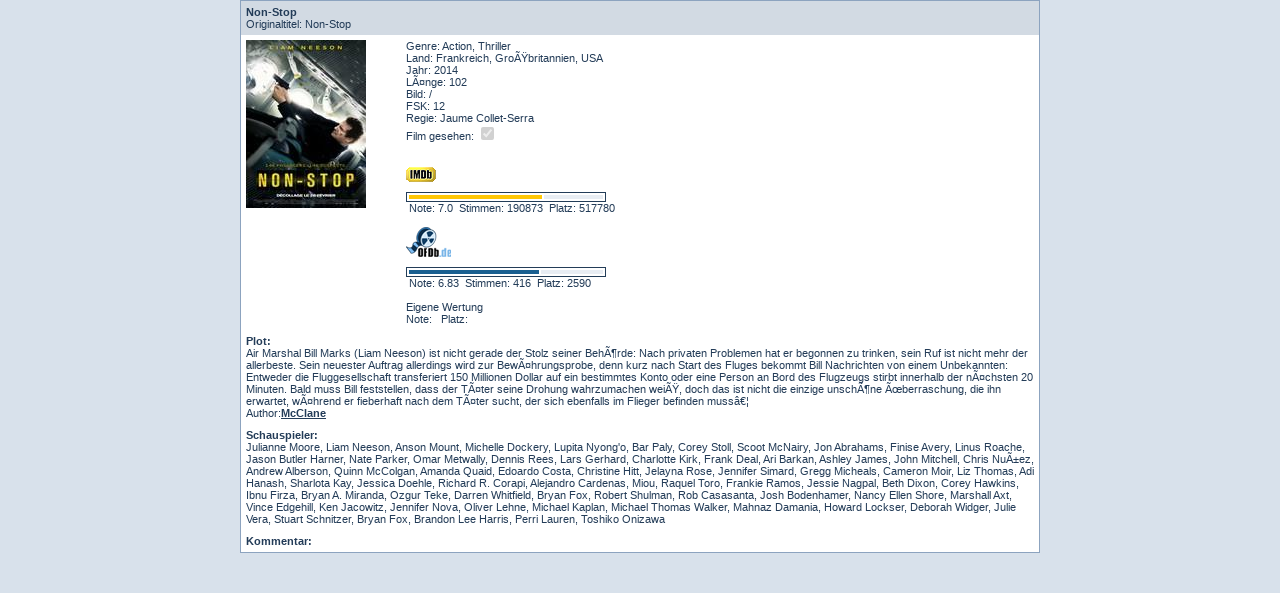

--- FILE ---
content_type: text/html
request_url: http://vomsandelberg.de/details/detail_498.html?ie=1
body_size: 2322
content:
<style type="text/css">body {background-color: #d8e1eb;	margin-left: 0px;margin-top: 0px;margin-right: 0px;margin-bottom: 0px;}.hauptnavtd {font-family: Verdana, Arial, Helvetica, sans-serif;font-size: 11px;font-style: normal;font-weight: bold;color: #333333;}.hauptnavtd2 {width:1024px;font-family: Verdana, Arial, Helvetica, sans-serif;font-size: 11px;font-weight: normal;color: #233C58;}.detail {font-family: Verdana, Arial, Helvetica, sans-serif;font-size: 11px;font-weight: normal;color: #233C58;}a{font-family: Verdana, Arial, Helvetica, sans-serif;font-size: 11px;font-weight: normal;color: #233C58;}</style><div id="noie" style="background-color:#8ca3bf;height:20px;width:800px;text-align:right"><a href="#" onclick="closeWindow();return false;"><img src="images/close.gif" border="0"/></a></div><table width="800" bgcolor="#FFFFFF" style="border:1px solid #8ca3bf" class="detail" border="0" align="center" cellpadding="5" cellspacing="0" class="hauptnav"><tr><tr bgcolor="#d2dae3"><td colspan="2"><b>Non-Stop</b><br>Originaltitel: Non-Stop</td></tr><tr><td valign="top" width="150"><img src="images_movies/non_stop_1455296549141.jpg"></td><td valign="top">Genre: Action, Thriller<br>Land: Frankreich, Großbritannien, USA<br>Jahr: 2014<br>Länge: 102<br>Bild:  / <br>FSK: 12<br>Regie: Jaume Collet-Serra<br>Film gesehen: <input type="checkbox" checked disabled><br><br><br><a href="http://www.imdb.com/Title?2024469" target="_blank"><img src="images/imdb.png" border="0"></a><br><img src="images/trans.gif" height="10"><br><table border="0" style="width:200px;height:10px;border:1px solid #233d58;"><tr><td bgcolor="#ffc705" style="width:140px"><img src="images/trans.gif"></td><td width="60" bgcolor="#e8edf3"><img src="images/trans.gif"></td></tr></table>&nbsp;Note: 7.0&nbsp;&nbsp;Stimmen: 190873&nbsp;&nbsp;Platz: 517780&nbsp;&nbsp;<br><br><a href="http://www.ofdb.de/view.php?page=film&fid=255680" target="_blank"><img src="images/ofdb.png" border="0"></a><br><img src="images/trans.gif" height="10"><br><table border="0" style="width:200px;height:10px;border:1px solid #233d58;"><tr><td bgcolor="#195f90" style="width:137px"><img src="images/trans.gif"></td><td width="63" bgcolor="#e8edf3"><img src="images/trans.gif"></td></tr></table>&nbsp;Note: 6.83&nbsp;&nbsp;Stimmen: 416&nbsp;&nbsp;Platz: 2590&nbsp;&nbsp;<br><br>Eigene Wertung<br>Note: &nbsp;&nbsp;Platz: &nbsp;&nbsp;<br></td></tr><tr><td colspan="2"><b>Plot:</b><br>Air Marshal Bill Marks (Liam Neeson) ist nicht gerade der Stolz seiner Behörde: Nach privaten Problemen hat er begonnen zu trinken, sein Ruf ist nicht mehr der allerbeste. Sein neuester Auftrag allerdings wird zur Bewährungsprobe, denn kurz nach Start des Fluges bekommt Bill Nachrichten von einem Unbekannten: Entweder die Fluggesellschaft transferiert 150 Millionen Dollar auf ein bestimmtes Konto oder eine Person an Bord des Flugzeugs stirbt innerhalb der nächsten 20 Minuten. Bald muss Bill feststellen, dass der Täter seine Drohung wahrzumachen weiß, doch das ist nicht die einzige unschöne Überraschung, die ihn erwartet, während er fieberhaft nach dem Täter sucht, der sich ebenfalls im Flieger befinden muss…<br>Author:<a href="http://www.ofdb.de/usercenter/info.php?uid=713" target="_blank"><b>McClane</b></a></td></tr><tr><td colspan="2"><b>Schauspieler:</b><br>Julianne Moore, Liam Neeson, Anson Mount, Michelle Dockery, Lupita Nyong'o, Bar Paly, Corey Stoll, Scoot McNairy, Jon Abrahams, Finise Avery, Linus Roache, Jason Butler Harner, Nate Parker, Omar Metwally, Dennis Rees, Lars Gerhard, Charlotte Kirk, Frank Deal, Ari Barkan, Ashley James, John Mitchell, Chris Nuñez, Andrew Alberson, Quinn McColgan, Amanda Quaid, Edoardo Costa, Christine Hitt, Jelayna Rose, Jennifer Simard, Gregg Micheals, Cameron Moir, Liz Thomas, Adi Hanash, Sharlota Kay, Jessica Doehle, Richard R. Corapi, Alejandro Cardenas, Miou, Raquel Toro, Frankie Ramos, Jessie Nagpal, Beth Dixon, Corey Hawkins, Ibnu Firza, Bryan A. Miranda, Ozgur Teke, Darren Whitfield, Bryan Fox, Robert Shulman, Rob Casasanta, Josh Bodenhamer, Nancy Ellen Shore, Marshall Axt, Vince Edgehill, Ken Jacowitz, Jennifer Nova, Oliver Lehne, Michael Kaplan, Michael Thomas Walker, Mahnaz Damania, Howard Lockser, Deborah Widger, Julie Vera, Stuart Schnitzer, Bryan Fox, Brandon Lee Harris, Perri Lauren, Toshiko Onizawa</td></tr><tr><td colspan="2"><b>Kommentar:</b><br></td></tr></table><script language="JavaScript">if(document.location.search.length > 0){document.getElementById('noie').style.visiblity='hidden';document.getElementById('noie').style.display='none';bilder = document.getElementsByTagName('img');for(i=0;i<bilder.length;i++){bilder[i].src= bilder[i].src.replace(/details\//,'');}}</script>